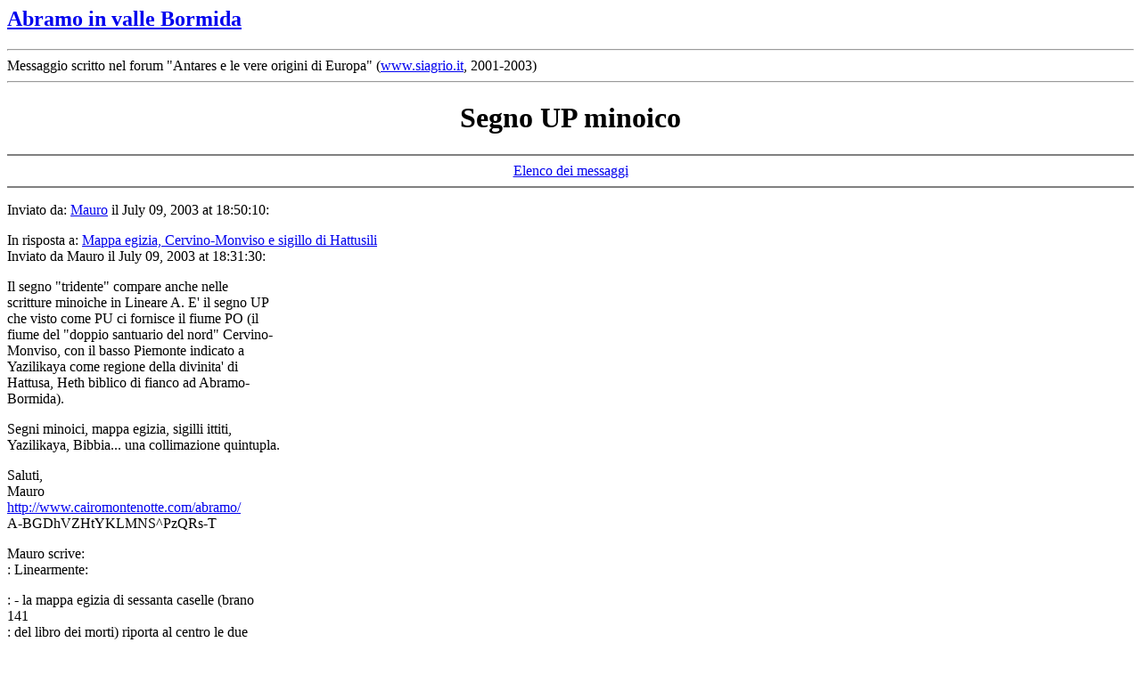

--- FILE ---
content_type: text/html
request_url: https://urra.it/mauro/antares/2003/501.html
body_size: 1879
content:
<html>
  <head>
    <title>Segno UP minoico</title>
  </head>
<HTML>
<HEAD><TITLE>generic</TITLE></HEAD>
<BODY>


  <body><h2><a href="http://www.cairomontenotte.com/abramo/index.html">Abramo in valle Bormida</a></h2><hr>Messaggio scritto nel forum "Antares e le vere origini di Europa" (<a href="http://www.siagrio.it">www.siagrio.it</a>, 2001-2003)<hr>
    <center>
      <h1>Segno UP minoico</h1>
    </center>
<hr noshade>
<center><a href="../../antares.html">Elenco dei messaggi</a></center>
<hr noshade><p>
Inviato da: <a href="mailto:mauro@urra.it">Mauro</a> il July 09, 2003 at 18:50:10:<p>
In risposta a: <a href="500.html">Mappa egizia, Cervino-Monviso e sigillo di Hattusili</a><br> Inviato da Mauro il July 09, 2003 at 18:31:30:<p>
Il segno "tridente" compare anche nelle <br>scritture minoiche in Lineare A. E' il segno UP <br>che visto come PU ci fornisce il fiume PO (il <br>fiume del "doppio santuario del nord" Cervino-<br>Monviso, con il basso Piemonte indicato a <br>Yazilikaya come regione della divinita' di <br>Hattusa, Heth biblico di fianco ad Abramo-<br>Bormida).<p>Segni minoici, mappa egizia, sigilli ittiti, <br>Yazilikaya, Bibbia... una collimazione quintupla.<p>Saluti, <br>Mauro<br><a href="../../index.html">http://www.cairomontenotte.com/abramo/</a><br>A-BGDhVZHtYKLMNS^PzQRs-T<p><p>Mauro scrive:<br>: Linearmente:<p>: - la mappa egizia di sessanta caselle (brano <br>141 <br>: del libro dei morti) riporta al centro le due <br>: caselle "doppio santuario del nord" (Monviso-<br>: Cervino) e "doppio santuario del sud" (Etna-<br>: Vesuvio)<p>: - il simbolo con cui viene specificato il NORD <br>: compare molto simile nel sigillo imperiale di <br>: Hattusili<p>: http://www.atamanhotel.com/hattusilis.html<p>: - nella trascrizione luvica questo segno <br>: dovrebbe essere ufficialmente la parte "SILI" <br>di <br>: Hattusili, il solito "elish" akkadico, "in <br>alto" <br>: (questa volta riferito al nord egizio)<p>: - l'altro simbolo nel sigillo ittita che forma <br>: una croce con il simbolo nord e' il segno che <br>: compare proprio nella casella centrale "doppio <br>: santuario del nord", la parte HATTU di <br>Hattusili <br>: (somiglia a "tre appendici", "tre strade", il <br>: tridente di Nettuno eccetera)<p>: - nel libro che sto guardando, questo simbolo <br>: non viene tradotto (lo si capisce facendo la <br>: differenza con il "doppio santuario del sud" <br>: perche' sono diversi i due simboli nord e sud <br>e <br>: rimangono da una parte e dall'altra due <br>simboli <br>: diversi che non vengono tradotti)<p>: - praticamente il nome di Hattusili e' stato <br>: scritto usando geroglifici egiziani-luvici e <br>due <br>: di questi (quelli che formano il nome Hattu-<br>Sili)<br>: sono uguali al nord e all'altro simbolo che <br>: compaiono al centro di una mappa geografica <br>: egiziana (il "doppio santuario del nord", <br>: Monviso-Cervino)<p>: - i geroglifici luvici usati dagli Ittiti sono <br>: quelli che Erodoto definiva egiziani (in <br>questo <br>: caso sono uguali e abbiamo anche la collimanza <br>: di significato, nord egizio e "in alto" <br>akkadico)<br>
<br>
<br><hr noshade><p>
<a name="followups">Messaggi correlati:</a><br>
<ul><!--insert: 501-->
<!--top: 505--><li><a href="505.html">Re: Segno UP minoico</a> <b>carlo</b> <i>05:58:00 7/10/2003</i>
(<!--responses: 505-->0)
<ul><!--insert: 505-->
</ul><!--end: 505-->
</ul><!--end: 501-->
<br><hr noshade><p>


<input type=hidden name="followup" value="500,501">
<input type=hidden name="origname" value="Mauro">
<input type=hidden name="origemail" value="mauro@urra.it">
<input type=hidden name="origsubject" value="Segno UP minoico">
<input type=hidden name="origdate" value="July 09, 2003 at 18:50:10">
<input type=hidden name="mailto" value="info@siagrio.it">


Oggetto:<BR> <input type=text name="subject" value="Re: Segno UP minoico" size=50><p>
Commento:<br>
<textarea name="body" wrap="hard" COLS=50 ROWS=10>
: Il segno &quot;tridente&quot; compare anche nelle 
: scritture minoiche in Lineare A. E' il segno UP 
: che visto come PU ci fornisce il fiume PO (il 
: fiume del &quot;doppio santuario del nord&quot; Cervino-
: Monviso, con il basso Piemonte indicato a 
: Yazilikaya come regione della divinita' di 
: Hattusa, Heth biblico di fianco ad Abramo-
: Bormida).

: Segni minoici, mappa egizia, sigilli ittiti, 
: Yazilikaya, Bibbia... una collimazione quintupla.

: Saluti, 
: Mauro
: <a href="../../index.html">http://www.cairomontenotte.com/abramo/</a>
: A-BGDhVZHtYKLMNS^PzQRs-T


: Mauro scrive:
: : Linearmente:

: : - la mappa egizia di sessanta caselle (brano 
: 141 
: : del libro dei morti) riporta al centro le due 
: : caselle &quot;doppio santuario del nord&quot; (Monviso-
: : Cervino) e &quot;doppio santuario del sud&quot; (Etna-
: : Vesuvio)

: : - il simbolo con cui viene specificato il NORD 
: : compare molto simile nel sigillo imperiale di 
: : Hattusili

: : http://www.atamanhotel.com/hattusilis.html

: : - nella trascrizione luvica questo segno 
: : dovrebbe essere ufficialmente la parte &quot;SILI&quot; 
: di 
: : Hattusili, il solito &quot;elish&quot; akkadico, &quot;in 
: alto&quot; 
: : (questa volta riferito al nord egizio)

: : - l'altro simbolo nel sigillo ittita che forma 
: : una croce con il simbolo nord e' il segno che 
: : compare proprio nella casella centrale &quot;doppio 
: : santuario del nord&quot;, la parte HATTU di 
: Hattusili 
: : (somiglia a &quot;tre appendici&quot;, &quot;tre strade&quot;, il 
: : tridente di Nettuno eccetera)

: : - nel libro che sto guardando, questo simbolo 
: : non viene tradotto (lo si capisce facendo la 
: : differenza con il &quot;doppio santuario del sud&quot; 
: : perche' sono diversi i due simboli nord e sud 
: e 
: : rimangono da una parte e dall'altra due 
: simboli 
: : diversi che non vengono tradotti)

: : - praticamente il nome di Hattusili e' stato 
: : scritto usando geroglifici egiziani-luvici e 
: due 
: : di questi (quelli che formano il nome Hattu-
: Sili)
: : sono uguali al nord e all'altro simbolo che 
: : compaiono al centro di una mappa geografica 
: : egiziana (il &quot;doppio santuario del nord&quot;, 
: : Monviso-Cervino)

: : - i geroglifici luvici usati dagli Ittiti sono 
: : quelli che Erodoto definiva egiziani (in 
: questo 
: : caso sono uguali e abbiamo anche la collimanza 
: : di significato, nord egizio e &quot;in alto&quot; 
: akkadico)

</textarea>
<p>

<p><hr noshade>

</BODY>
</HTML>
</body></html>
